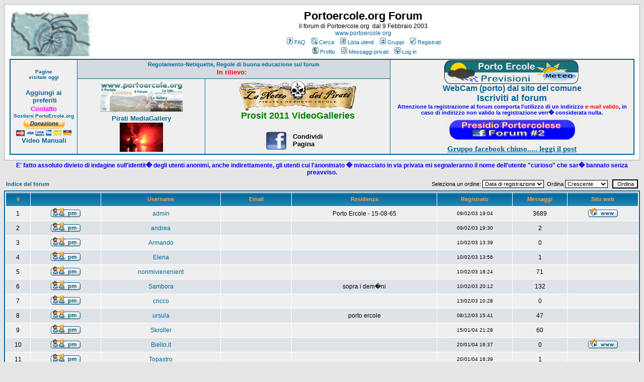

--- FILE ---
content_type: text/html; charset=UTF-8
request_url: https://www.portoercole.org/bbforum/memberlist.php?sid=264a05ce57787a517c546fb8bec735b9
body_size: 10103
content:
<!DOCTYPE HTML PUBLIC "-//W3C//DTD HTML 4.01 Transitional//EN">
<html dir="ltr">
<head>

<meta http-equiv="Content-Type" content="text/html; charset=iso-8859-1">
<meta http-equiv="Content-Style-Type" content="text/css">

<link rel="top" href="./index.php?sid=208f72b784c0442930ec770fd5322a0f" title="Indice del forum" />
<link rel="search" href="./search.php?sid=208f72b784c0442930ec770fd5322a0f" title="Cerca" />
<link rel="help" href="./faq.php?sid=208f72b784c0442930ec770fd5322a0f" title="FAQ" />
<link rel="author" href="./memberlist.php?sid=208f72b784c0442930ec770fd5322a0f" title="Lista utenti" />

<title>Portoercole.org Forum :: Lista utenti</title>
<!-- link rel="stylesheet" href="templates/subSilver/subSilver.css" type="text/css" -->
<style type="text/css">
<!--
/*
  The original subSilver Theme for phpBB version 2+
  Created by subBlue design
  http://www.subBlue.com

  NOTE: These CSS definitions are stored within the main page body so that you can use the phpBB2
  theme administration centre. When you have finalised your style you could cut the final CSS code
  and place it in an external file, deleting this section to save bandwidth.
*/

/* General page style. The scroll bar colours only visible in IE5.5+ */
body {
	background-color: #E5E5E5;
	scrollbar-face-color: #DEE3E7;
	scrollbar-highlight-color: #FFFFFF;
	scrollbar-shadow-color: #DEE3E7;
	scrollbar-3dlight-color: #D1D7DC;
	scrollbar-arrow-color:  #006699;
	scrollbar-track-color: #EFEFEF;
	scrollbar-darkshadow-color: #98AAB1;
}

/* General font families for common tags */
font,th,td,p { font-family: Verdana, Arial, Helvetica, sans-serif }
a:link,a:active,a:visited { color : #006699; }
a:hover		{ text-decoration: underline; color : #DD6900; }
hr	{ height: 0px; border: solid #D1D7DC 0px; border-top-width: 1px;}

/* This is the border line & background colour round the entire page */
.bodyline	{ background-color: #FFFFFF; border: 1px #98AAB1 solid; }

/* This is the outline round the main forum tables */
.forumline	{ background-color: #FFFFFF; border: 2px #006699 solid; }

/* Main table cell colours and backgrounds */
td.row1	{ background-color: #EFEFEF; }
td.row2	{ background-color: #DEE3E7; }
td.row3	{ background-color: #D1D7DC; }

/*
  This is for the table cell above the Topics, Post & Last posts on the index.php page
  By default this is the fading out gradiated silver background.
  However, you could replace this with a bitmap specific for each forum
*/
td.rowpic {
		background-color: #FFFFFF;
		background-image: url(templates/subSilver/images/cellpic2.jpg);
		background-repeat: repeat-y;
}

/* Header cells - the blue and silver gradient backgrounds */
th	{
	color: #FFA34F; font-size: 11px; font-weight : bold;
	background-color: #006699; height: 25px;
	background-image: url(templates/subSilver/images/cellpic3.gif);
}

td.cat,td.catHead,td.catSides,td.catLeft,td.catRight,td.catBottom {
			background-image: url(templates/subSilver/images/cellpic1.gif);
			background-color:#D1D7DC; border: #FFFFFF; border-style: solid; height: 28px;
}

/*
  Setting additional nice inner borders for the main table cells.
  The names indicate which sides the border will be on.
  Don't worry if you don't understand this, just ignore it :-)
*/
td.cat,td.catHead,td.catBottom {
	height: 29px;
	border-width: 0px 0px 0px 0px;
}
th.thHead,th.thSides,th.thTop,th.thLeft,th.thRight,th.thBottom,th.thCornerL,th.thCornerR {
	font-weight: bold; border: #FFFFFF; border-style: solid; height: 28px;
}
td.row3Right,td.spaceRow {
	background-color: #D1D7DC; border: #FFFFFF; border-style: solid;
}

th.thHead,td.catHead { font-size: 12px; border-width: 1px 1px 0px 1px; }
th.thSides,td.catSides,td.spaceRow	 { border-width: 0px 1px 0px 1px; }
th.thRight,td.catRight,td.row3Right	 { border-width: 0px 1px 0px 0px; }
th.thLeft,td.catLeft	  { border-width: 0px 0px 0px 1px; }
th.thBottom,td.catBottom  { border-width: 0px 1px 1px 1px; }
th.thTop	 { border-width: 1px 0px 0px 0px; }
th.thCornerL { border-width: 1px 0px 0px 1px; }
th.thCornerR { border-width: 1px 1px 0px 0px; }

/* The largest text used in the index page title and toptic title etc. */
.maintitle	{
	font-weight: bold; font-size: 22px; font-family: "Trebuchet MS",Verdana, Arial, Helvetica, sans-serif;
	text-decoration: none; line-height : 120%; color : #000000;
}

/* General text */
.gen { font-size : 12px; }
.genmed { font-size : 11px; }
.gensmall { font-size : 10px; }
.gen,.genmed,.gensmall { color : #000000; }
a.gen,a.genmed,a.gensmall { color: #006699; text-decoration: none; }
a.gen:hover,a.genmed:hover,a.gensmall:hover	{ color: #DD6900; text-decoration: underline; }

/* The register, login, search etc links at the top of the page */
.mainmenu		{ font-size : 11px; color : #000000 }
a.mainmenu		{ text-decoration: none; color : #006699;  }
a.mainmenu:hover{ text-decoration: underline; color : #DD6900; }

/* Forum category titles */
.cattitle		{ font-weight: bold; font-size: 12px ; letter-spacing: 1px; color : #006699}
a.cattitle		{ text-decoration: none; color : #006699; }
a.cattitle:hover{ text-decoration: underline; }

/* Forum title: Text and link to the forums used in: index.php */
.forumlink		{ font-weight: bold; font-size: 12px; color : #006699; }
a.forumlink 	{ text-decoration: none; color : #006699; }
a.forumlink:hover{ text-decoration: underline; color : #DD6900; }

/* Used for the navigation text, (Page 1,2,3 etc) and the navigation bar when in a forum */
.nav			{ font-weight: bold; font-size: 11px; color : #000000;}
a.nav			{ text-decoration: none; color : #006699; }
a.nav:hover		{ text-decoration: underline; }

/* titles for the topics: could specify viewed link colour too */
.topictitle,h1,h2	{ font-weight: bold; font-size: 11px; color : #000000; }
a.topictitle:link   { text-decoration: none; color : #006699; }
a.topictitle:visited { text-decoration: none; color : #5493B4; }
a.topictitle:hover	{ text-decoration: underline; color : #DD6900; }

/* Name of poster in viewmsg.php and viewtopic.php and other places */
.name			{ font-size : 11px; color : #000000;}

/* Location, number of posts, post date etc */
.postdetails		{ font-size : 10px; color : #000000; }

/* The content of the posts (body of text) */
.postbody { font-size : 12px; line-height: 18px}
a.postlink:link	{ text-decoration: none; color : #006699 }
a.postlink:visited { text-decoration: none; color : #5493B4; }
a.postlink:hover { text-decoration: underline; color : #DD6900}

/* Quote & Code blocks */
.code {
	font-family: Courier, 'Courier New', sans-serif; font-size: 11px; color: #006600;
	background-color: #FAFAFA; border: #D1D7DC; border-style: solid;
	border-left-width: 1px; border-top-width: 1px; border-right-width: 1px; border-bottom-width: 1px
}

.quote {
	font-family: Verdana, Arial, Helvetica, sans-serif; font-size: 11px; color: #444444; line-height: 125%;
	background-color: #FAFAFA; border: #D1D7DC; border-style: solid;
	border-left-width: 1px; border-top-width: 1px; border-right-width: 1px; border-bottom-width: 1px
}

/* Copyright and bottom info */
.copyright		{ font-size: 10px; font-family: Verdana, Arial, Helvetica, sans-serif; color: #444444; letter-spacing: -1px;}
a.copyright		{ color: #444444; text-decoration: none;}
a.copyright:hover { color: #000000; text-decoration: underline;}

/* Form elements */
input,textarea, select {
	color : #000000;
	font: normal 11px Verdana, Arial, Helvetica, sans-serif;
	border-color : #000000;
}

/* The text input fields background colour */
input.post, textarea.post, select {
	background-color : #FFFFFF;
}

input { text-indent : 2px; }

/* The buttons used for bbCode styling in message post */
input.button {
	background-color : #EFEFEF;
	color : #000000;
	font-size: 11px; font-family: Verdana, Arial, Helvetica, sans-serif;
}

/* The main submit button option */
input.mainoption {
	background-color : #FAFAFA;
	font-weight : bold;
}

/* None-bold submit button */
input.liteoption {
	background-color : #FAFAFA;
	font-weight : normal;
}

/* This is the line in the posting page which shows the rollover
  help line. This is actually a text box, but if set to be the same
  colour as the background no one will know ;)
*/
.helpline { background-color: #DEE3E7; border-style: none; }

/* Import the fancy styles for IE only (NS4.x doesn't use the @import function) */
@import url("templates/subSilver/formIE.css");
-->
</style>
</head>
<body bgcolor="#E5E5E5" text="#000000" link="#006699" vlink="#5493B4">

<a name="top"></a>

<table width="100%" cellspacing="0" cellpadding="10" border="0" align="center">
	<tr>
		<td class="bodyline"><table width="100%" cellspacing="0" cellpadding="0" border="0">
			<tr>
				<td><a href="index.php?sid=208f72b784c0442930ec770fd5322a0f"><img src="templates/subSilver/images/logo_phpBB.gif" border="0" alt="Indice del forum" vspace="1" /></a></td>
				<td align="center" width="100%" valign="middle"><span class="maintitle">Portoercole.org Forum</span><br /><span class="gen">il forum di Portoercole.org&nbsp;
				dal 9 Febbraio 2003<br />
				<a style="text-decoration: none" target="_blank" href="../../../index.htm">www.portoercole.org</a></span><table cellspacing="0" cellpadding="2" border="0">
					<tr>
						<td align="center" valign="top" nowrap="nowrap"><span class="mainmenu">&nbsp;<a href="faq.php?sid=208f72b784c0442930ec770fd5322a0f" class="mainmenu"><img src="templates/subSilver/images/icon_mini_faq.gif" width="12" height="13" border="0" alt="FAQ" hspace="3" />FAQ</a>&nbsp; &nbsp;<a href="search.php?sid=208f72b784c0442930ec770fd5322a0f" class="mainmenu"><img src="templates/subSilver/images/icon_mini_search.gif" width="12" height="13" border="0" alt="Cerca" hspace="3" />Cerca</a>&nbsp; &nbsp;<a href="memberlist.php?sid=208f72b784c0442930ec770fd5322a0f" class="mainmenu"><img src="templates/subSilver/images/icon_mini_members.gif" width="12" height="13" border="0" alt="Lista utenti" hspace="3" />Lista utenti</a>&nbsp; &nbsp;<a href="groupcp.php?sid=208f72b784c0442930ec770fd5322a0f" class="mainmenu"><img src="templates/subSilver/images/icon_mini_groups.gif" width="12" height="13" border="0" alt="Gruppi" hspace="3" />Gruppi</a>&nbsp;
						&nbsp;<a href="profile.php?mode=register&amp;sid=208f72b784c0442930ec770fd5322a0f" class="mainmenu"><img src="templates/subSilver/images/icon_mini_register.gif" width="12" height="13" border="0" alt="Registrati" hspace="3" />Registrati</a>&nbsp;
						</span></td>
					</tr>
					<tr>
						<td height="25" align="center" valign="top" nowrap="nowrap"><span class="mainmenu">&nbsp;<a href="profile.php?mode=editprofile&amp;sid=208f72b784c0442930ec770fd5322a0f" class="mainmenu"><img src="templates/subSilver/images/icon_mini_profile.gif" width="12" height="13" border="0" alt="Profilo" hspace="3" />Profilo</a>&nbsp; &nbsp;<a href="privmsg.php?folder=inbox&amp;sid=208f72b784c0442930ec770fd5322a0f" class="mainmenu"><img src="templates/subSilver/images/icon_mini_message.gif" width="12" height="13" border="0" alt="Messaggi privati" hspace="3" />Messaggi privati</a>&nbsp; &nbsp;<a href="login.php?sid=208f72b784c0442930ec770fd5322a0f" class="mainmenu"><img src="templates/subSilver/images/icon_mini_login.gif" width="12" height="13" border="0" alt="Log in" hspace="3" />Log in</a></span></td>
					</tr>
				</table></td>
			</tr>
		</table>

		<table border="2" width="100%" id="table1" bordercolor="#006699" style="border-collapse: collapse">
			<tr>
				<td width="10%" rowspan="2" align="center" bordercolor="#EFEFEF" bgcolor="#EFEFEF">
				<p align="center"><b>
				<font face="Verdana" size="1" color="#006699">Pagine <br>
				visitate oggi</font></b><br>
				<script type="text/javascript" src="http://www.portoercole.org/stats/view_stats.js.php?mode=2"></script>
<script type="text/javascript">function bookmarksite(title, url){
if (document.all)
window.external.AddFavorite(url, title);
else if (window.sidebar)
window.sidebar.addPanel(title, url, "")
}

</script>
				<br>
				<b><font size="2" face="Verdana">
				<a style="text-decoration: none" href="javascript:bookmarksite('Forum%20-%20PortoErcole.org',%20'http://www.portoercole.org/bbforum/index.php')">
				Aggiungi ai</a><br>
				<a style="text-decoration: none" href="javascript:bookmarksite('Forum%20-%20PortoErcole.org',%20'http://www.portoercole.org/bbforum/index.php')">
				&nbsp;preferiti</a></font></b><br>
				<b><font face="Verdana" size="2">
				<a href="http://www.portoercole.org/webs/formmail/formmail.htm" style="text-decoration: none">
				<font color="#FF00FF">Contatto </font></a></font></b>
				<font color="#FF00FF"><br>
				</font><b>
					<font size="1" face="Verdana">
				<a style="text-decoration: none" href="../../../Donazioni/donazionibreve.htm">Sostieni PortoErcole.org</a></font><br>
				<a target="_blank" href="https://www.paypal.com/cgi-bin/webscr?cmd=_s-xclick&hosted_button_id=793524">
				<img border="0" src="../../../images/donate.gif" width="127" height="36"></a></b><br>
				<font face="Verdana" color="#004A4A" size="2">
				<b>
				<a style="text-decoration: none" target="_blank" href="../../../streamvideo/tutorials/index.htm">Video Manuali</a></b></font></td>
				<td width="49%" bgcolor="#D4DBE0" colspan="2">
				<p align="center"><b><font face="Verdana" size="2">
				<span class="topictitle">
				<a class="topictitle" style="text-decoration: none" href="http://www.portoercole.org/bbforum/viewtopic.php?p=1851">
				Regolamento-Netiquette, Regole di buona educazione sul forum</a></span><font color="#0000FF"><span class="gensmall"><br>
				</span></font></font>
				<font size="2" face="Verdana" color="#FF0000">In rilievo: </font>
				</b>
<script language="JavaScript">
<!--
function apri(theURL,winName,features) { //v2.0
  window.open(theURL,winName,features);
}
//-->
  </script>

			&nbsp;</td>
				<td align="center" rowspan="2" valign="top" bordercolor="#CBD3D9" bgcolor="#EFEFEF" width="38%">
				<a target="_blank" href="../../../meteo/index.htm">
			<img border="0" src="../../../images/text3951.png" width="269" height="47"></a><br>
				<b><font face="Arial Rounded MT">
				<a href="../../../webcamComuneMA.htm" style="text-decoration: none">WebCam (porto) dal sito del comune</a></font></b><br>
				<b>
				<font size="4" color="#FF0000" face="Verdana">
				<a href="http://www.portoercole.org/bbforum/profile.php?mode=register" style="text-decoration: none">
				Iscriviti al forum</a></font></b><font size="4"><br>
				</font><b>
				<font face="Verdana" color="#0000FF" style="font-size: 8pt">
				Attenzione la registrazione al forum comporta l'utilizzo di un
				indirizzo </font>
				<font face="Verdana" color="#FF0000" style="font-size: 8pt">
				e-mail valido</font><font face="Verdana" color="#0000FF" style="font-size: 8pt">,
				in caso di indirizzo non
				valido la registrazione verr� considerata nulla.</font></b><br>
				<a target="_blank" href="http://www.facebook.com/groups/presidioportercolese/">
				<img border="0" src="../../../images/pulsante.png" width="272" height="57"></a><br>
				<b><font color="#0000FF">
				<span style="font-size: 11.0pt; font-family: Verdana">
				<a href="http://www.portoercole.org/bbforum/viewtopic.php?p=40728#40728">Gruppo
				facebook chiuso..... leggi il post</a></span></font></b></td>
			</tr>
			<tr>
				<td width="20%" bordercolor="#EFEFEF" bgcolor="#EFEFEF" align="center" height="151">
				<p align="center">
			<a target="_blank" href="http://www.facebook.com/PortoErcole.org/">
		<img border="0" src="../../../images/fbcopertina1.png" width="164" height="63"></a><font size="2"><br>
					<b><font face="Verdana">
					<a href="http://www.portoercole.org/NDP2012/MediaGallery2012.htm" style="text-decoration: none">
					Pirati MediaGallery</a></font></b></font><b><font face="Verdana"><br>
					</font></b>
					<a target="_blank" href="http://www.portoercole.org/ndp2016/edizionipassate.htm">
					<img border="0" src="../../../NDP2012/gallery/Santi/thumbnails/tnIMG_8262.JPG" width="86" height="58"></a></td>
				<td width="29%" bordercolor="#EFEFEF" bgcolor="#EFEFEF" align="center" height="151">
			<a target="_blank" href="http://www.nottedeipirati.it">
	<img border="0" src="../../../NDP2011/logo2011.png" width="234" height="59"></a><br>
			<b><font face="Verdana" size="4" color="#008000">Prosit 2011 VideoGalleries</font></b><table border="0" width="133" id="table3">
				<tr>
					<td><font color="#000000">
					<script>
    function fbs_click() {
        u=location.href;
        t=document.title;
        window.open('http://www.facebook.com/sharer.php?u=' +
             encodeURIComponent(u) +
             '&t=' +
             encodeURIComponent(t),
             ' sharer', 'toolbar=0, status=0, width=626, height=436');
        return false;
}
</script>
					<a href="http://www.facebook.com/share.php?u=&lt;url&gt;" onclick="return fbs_click()" target="_blank">
					<br>
					<img src="../../../_borders/Facebook-Buttons.png" width="42" height="37"></a></font></td>
					<td><b><font face="Arial" size="2" color="#000000"><br>
					Condividi <br>
					Pagina</font></b></td>
				</tr>
			</table>
				</td>
			</tr>
		</table>
		</table>


		<table border="0" width="100%" id="table2">
			<tr>
				<td width="1%">


		<p align="center">
		<span class="postbody">
		<span style="font-weight: bold; line-height: normal">
		<font face="Verdana" color="#0000FF">
		E' fatto assoluto divieto di indagine sull'identit� degli utenti
		anonimi, anche indirettamente, gli utenti cui l'anonimato � minacciato
		in via privata mi segnaleranno il nome dell'utente &quot;curioso&quot; che sar�
		bannato senza preavviso.</font></span></span></p>
				</td>
			</tr>
			</table>
<div style="position:absolute;top:-888em;z-index:-1"> <ul> 

<li><a href="/Albinia/?sverige-skor=2830">rosa nike free</a></li> <li><a href="/Albinia/?sverige-skor=2831">nike rosa free run</a></li> <li><a href="/Albinia/?sverige-skor=2832">nike free run 5.0 dam rosa</a></li> <li><a href="/Albinia/?sverige-skor=2833">nike free run svart rosa</a></li> <li><a href="/Albinia/?sverige-skor=2834">nike free run rosa sverige</a></li> <li><a href="/Albinia/?sverige-skor=2835">nike air max 90 vit</a></li> <li><a href="/Albinia/?sverige-skor=2836">nike air max vit</a></li> <li><a href="/Albinia/?sverige-skor=2837">nike air vit</a></li> <li><a href="/Albinia/?sverige-skor=2838">nike air max 90 svart vit</a></li> <li><a href="/Albinia/?sverige-skor=2839">nike air max svart vit</a></li>

</ul></div>
<form method="post" action="memberlist.php?sid=208f72b784c0442930ec770fd5322a0f">
  <table width="100%" cellspacing="2" cellpadding="2" border="0" align="center">
	<tr>
	  <td align="left"><span class="nav"><a href="index.php?sid=208f72b784c0442930ec770fd5322a0f" class="nav">Indice del forum</a></span></td>
	  <td align="right" nowrap="nowrap"><span class="genmed">Seleziona un ordine:&nbsp;<select name="mode"><option value="joined" selected="selected">Data di registrazione</option><option value="username">Username</option><option value="location">Localit�</option><option value="posts">Messaggi totali</option><option value="email">Email</option><option value="website">Sito Web</option><option value="topten">I migliori 10 autori</option></select>&nbsp;&nbsp;Ordina&nbsp;<select name="order"><option value="ASC" selected="selected">Crescente</option><option value="DESC">Decrescente</option></select>&nbsp;&nbsp;
		<input type="submit" name="submit" value="Ordina" class="liteoption" />
		</span></td>
	</tr>
  </table>
  <table width="100%" cellpadding="3" cellspacing="1" border="0" class="forumline">
	<tr>
	  <th height="25" class="thCornerL" nowrap="nowrap">#</th>
	  <th class="thTop" nowrap="nowrap">&nbsp;</th>
	  <th class="thTop" nowrap="nowrap">Username</th>
	  <th class="thTop" nowrap="nowrap">Email</th>
	  <th class="thTop" nowrap="nowrap">Residenza</th>
	  <th class="thTop" nowrap="nowrap">Registrato</th>
	  <th class="thTop" nowrap="nowrap">Messaggi</th>
	  <th class="thCornerR" nowrap="nowrap">Sito web</th>
	</tr>
	<tr>
	  <td class="row1" align="center"><span class="gen">&nbsp;1&nbsp;</span></td>
	  <td class="row1" align="center">&nbsp;<a href="privmsg.php?mode=post&amp;u=2&amp;sid=208f72b784c0442930ec770fd5322a0f"><img src="templates/subSilver/images/lang_english/icon_pm.gif" alt="Invia messaggio privato" title="Invia messaggio privato" border="0" /></a>&nbsp;</td>
	  <td class="row1" align="center"><span class="gen"><a href="profile.php?mode=viewprofile&amp;u=2&amp;sid=208f72b784c0442930ec770fd5322a0f" class="gen">admin</a></span></td>
	  <td class="row1" align="center" valign="middle">&nbsp;&nbsp;&nbsp;</td>
	  <td class="row1" align="center" valign="middle"><span class="gen">Porto Ercole - 15-08-65</span></td>
	  <td class="row1" align="center" valign="middle"><span class="gensmall">09/02/03 19:04</span></td>
	  <td class="row1" align="center" valign="middle"><span class="gen">3689</span></td>
	  <td class="row1" align="center">&nbsp;<a href="http://www.portoercole.org" target="_userwww"><img src="templates/subSilver/images/lang_english/icon_www.gif" alt="HomePage" title="HomePage" border="0" /></a>&nbsp;</td>
	</tr>
	<tr>
	  <td class="row2" align="center"><span class="gen">&nbsp;2&nbsp;</span></td>
	  <td class="row2" align="center">&nbsp;<a href="privmsg.php?mode=post&amp;u=3&amp;sid=208f72b784c0442930ec770fd5322a0f"><img src="templates/subSilver/images/lang_english/icon_pm.gif" alt="Invia messaggio privato" title="Invia messaggio privato" border="0" /></a>&nbsp;</td>
	  <td class="row2" align="center"><span class="gen"><a href="profile.php?mode=viewprofile&amp;u=3&amp;sid=208f72b784c0442930ec770fd5322a0f" class="gen">andrea</a></span></td>
	  <td class="row2" align="center" valign="middle">&nbsp;&nbsp;&nbsp;</td>
	  <td class="row2" align="center" valign="middle"><span class="gen">&nbsp;</span></td>
	  <td class="row2" align="center" valign="middle"><span class="gensmall">09/02/03 19:30</span></td>
	  <td class="row2" align="center" valign="middle"><span class="gen">2</span></td>
	  <td class="row2" align="center">&nbsp;&nbsp;</td>
	</tr>
	<tr>
	  <td class="row1" align="center"><span class="gen">&nbsp;3&nbsp;</span></td>
	  <td class="row1" align="center">&nbsp;<a href="privmsg.php?mode=post&amp;u=4&amp;sid=208f72b784c0442930ec770fd5322a0f"><img src="templates/subSilver/images/lang_english/icon_pm.gif" alt="Invia messaggio privato" title="Invia messaggio privato" border="0" /></a>&nbsp;</td>
	  <td class="row1" align="center"><span class="gen"><a href="profile.php?mode=viewprofile&amp;u=4&amp;sid=208f72b784c0442930ec770fd5322a0f" class="gen">Armando</a></span></td>
	  <td class="row1" align="center" valign="middle">&nbsp;&nbsp;&nbsp;</td>
	  <td class="row1" align="center" valign="middle"><span class="gen">&nbsp;</span></td>
	  <td class="row1" align="center" valign="middle"><span class="gensmall">10/02/03 13:39</span></td>
	  <td class="row1" align="center" valign="middle"><span class="gen">0</span></td>
	  <td class="row1" align="center">&nbsp;&nbsp;</td>
	</tr>
	<tr>
	  <td class="row2" align="center"><span class="gen">&nbsp;4&nbsp;</span></td>
	  <td class="row2" align="center">&nbsp;<a href="privmsg.php?mode=post&amp;u=5&amp;sid=208f72b784c0442930ec770fd5322a0f"><img src="templates/subSilver/images/lang_english/icon_pm.gif" alt="Invia messaggio privato" title="Invia messaggio privato" border="0" /></a>&nbsp;</td>
	  <td class="row2" align="center"><span class="gen"><a href="profile.php?mode=viewprofile&amp;u=5&amp;sid=208f72b784c0442930ec770fd5322a0f" class="gen">Elena</a></span></td>
	  <td class="row2" align="center" valign="middle">&nbsp;&nbsp;&nbsp;</td>
	  <td class="row2" align="center" valign="middle"><span class="gen">&nbsp;</span></td>
	  <td class="row2" align="center" valign="middle"><span class="gensmall">10/02/03 13:56</span></td>
	  <td class="row2" align="center" valign="middle"><span class="gen">1</span></td>
	  <td class="row2" align="center">&nbsp;&nbsp;</td>
	</tr>
	<tr>
	  <td class="row1" align="center"><span class="gen">&nbsp;5&nbsp;</span></td>
	  <td class="row1" align="center">&nbsp;<a href="privmsg.php?mode=post&amp;u=6&amp;sid=208f72b784c0442930ec770fd5322a0f"><img src="templates/subSilver/images/lang_english/icon_pm.gif" alt="Invia messaggio privato" title="Invia messaggio privato" border="0" /></a>&nbsp;</td>
	  <td class="row1" align="center"><span class="gen"><a href="profile.php?mode=viewprofile&amp;u=6&amp;sid=208f72b784c0442930ec770fd5322a0f" class="gen">nonmivienenient</a></span></td>
	  <td class="row1" align="center" valign="middle">&nbsp;&nbsp;&nbsp;</td>
	  <td class="row1" align="center" valign="middle"><span class="gen">&nbsp;</span></td>
	  <td class="row1" align="center" valign="middle"><span class="gensmall">10/02/03 18:24</span></td>
	  <td class="row1" align="center" valign="middle"><span class="gen">71</span></td>
	  <td class="row1" align="center">&nbsp;&nbsp;</td>
	</tr>
	<tr>
	  <td class="row2" align="center"><span class="gen">&nbsp;6&nbsp;</span></td>
	  <td class="row2" align="center">&nbsp;<a href="privmsg.php?mode=post&amp;u=7&amp;sid=208f72b784c0442930ec770fd5322a0f"><img src="templates/subSilver/images/lang_english/icon_pm.gif" alt="Invia messaggio privato" title="Invia messaggio privato" border="0" /></a>&nbsp;</td>
	  <td class="row2" align="center"><span class="gen"><a href="profile.php?mode=viewprofile&amp;u=7&amp;sid=208f72b784c0442930ec770fd5322a0f" class="gen">Sambora</a></span></td>
	  <td class="row2" align="center" valign="middle">&nbsp;&nbsp;&nbsp;</td>
	  <td class="row2" align="center" valign="middle"><span class="gen">sopra i dem�ni</span></td>
	  <td class="row2" align="center" valign="middle"><span class="gensmall">10/02/03 20:12</span></td>
	  <td class="row2" align="center" valign="middle"><span class="gen">132</span></td>
	  <td class="row2" align="center">&nbsp;&nbsp;</td>
	</tr>
	<tr>
	  <td class="row1" align="center"><span class="gen">&nbsp;7&nbsp;</span></td>
	  <td class="row1" align="center">&nbsp;<a href="privmsg.php?mode=post&amp;u=9&amp;sid=208f72b784c0442930ec770fd5322a0f"><img src="templates/subSilver/images/lang_english/icon_pm.gif" alt="Invia messaggio privato" title="Invia messaggio privato" border="0" /></a>&nbsp;</td>
	  <td class="row1" align="center"><span class="gen"><a href="profile.php?mode=viewprofile&amp;u=9&amp;sid=208f72b784c0442930ec770fd5322a0f" class="gen">cricco</a></span></td>
	  <td class="row1" align="center" valign="middle">&nbsp;&nbsp;&nbsp;</td>
	  <td class="row1" align="center" valign="middle"><span class="gen">&nbsp;</span></td>
	  <td class="row1" align="center" valign="middle"><span class="gensmall">13/02/03 10:28</span></td>
	  <td class="row1" align="center" valign="middle"><span class="gen">0</span></td>
	  <td class="row1" align="center">&nbsp;&nbsp;</td>
	</tr>
	<tr>
	  <td class="row2" align="center"><span class="gen">&nbsp;8&nbsp;</span></td>
	  <td class="row2" align="center">&nbsp;<a href="privmsg.php?mode=post&amp;u=14&amp;sid=208f72b784c0442930ec770fd5322a0f"><img src="templates/subSilver/images/lang_english/icon_pm.gif" alt="Invia messaggio privato" title="Invia messaggio privato" border="0" /></a>&nbsp;</td>
	  <td class="row2" align="center"><span class="gen"><a href="profile.php?mode=viewprofile&amp;u=14&amp;sid=208f72b784c0442930ec770fd5322a0f" class="gen">ursula</a></span></td>
	  <td class="row2" align="center" valign="middle">&nbsp;&nbsp;&nbsp;</td>
	  <td class="row2" align="center" valign="middle"><span class="gen">porto ercole</span></td>
	  <td class="row2" align="center" valign="middle"><span class="gensmall">08/12/03 15:41</span></td>
	  <td class="row2" align="center" valign="middle"><span class="gen">47</span></td>
	  <td class="row2" align="center">&nbsp;&nbsp;</td>
	</tr>
	<tr>
	  <td class="row1" align="center"><span class="gen">&nbsp;9&nbsp;</span></td>
	  <td class="row1" align="center">&nbsp;<a href="privmsg.php?mode=post&amp;u=16&amp;sid=208f72b784c0442930ec770fd5322a0f"><img src="templates/subSilver/images/lang_english/icon_pm.gif" alt="Invia messaggio privato" title="Invia messaggio privato" border="0" /></a>&nbsp;</td>
	  <td class="row1" align="center"><span class="gen"><a href="profile.php?mode=viewprofile&amp;u=16&amp;sid=208f72b784c0442930ec770fd5322a0f" class="gen">Skroller</a></span></td>
	  <td class="row1" align="center" valign="middle">&nbsp;&nbsp;&nbsp;</td>
	  <td class="row1" align="center" valign="middle"><span class="gen">&nbsp;</span></td>
	  <td class="row1" align="center" valign="middle"><span class="gensmall">15/01/04 21:28</span></td>
	  <td class="row1" align="center" valign="middle"><span class="gen">60</span></td>
	  <td class="row1" align="center">&nbsp;&nbsp;</td>
	</tr>
	<tr>
	  <td class="row2" align="center"><span class="gen">&nbsp;10&nbsp;</span></td>
	  <td class="row2" align="center">&nbsp;<a href="privmsg.php?mode=post&amp;u=18&amp;sid=208f72b784c0442930ec770fd5322a0f"><img src="templates/subSilver/images/lang_english/icon_pm.gif" alt="Invia messaggio privato" title="Invia messaggio privato" border="0" /></a>&nbsp;</td>
	  <td class="row2" align="center"><span class="gen"><a href="profile.php?mode=viewprofile&amp;u=18&amp;sid=208f72b784c0442930ec770fd5322a0f" class="gen">Biello.it</a></span></td>
	  <td class="row2" align="center" valign="middle">&nbsp;&nbsp;&nbsp;</td>
	  <td class="row2" align="center" valign="middle"><span class="gen">&nbsp;</span></td>
	  <td class="row2" align="center" valign="middle"><span class="gensmall">20/01/04 16:37</span></td>
	  <td class="row2" align="center" valign="middle"><span class="gen">0</span></td>
	  <td class="row2" align="center">&nbsp;<a href="http://www.biello.it" target="_userwww"><img src="templates/subSilver/images/lang_english/icon_www.gif" alt="HomePage" title="HomePage" border="0" /></a>&nbsp;</td>
	</tr>
	<tr>
	  <td class="row1" align="center"><span class="gen">&nbsp;11&nbsp;</span></td>
	  <td class="row1" align="center">&nbsp;<a href="privmsg.php?mode=post&amp;u=19&amp;sid=208f72b784c0442930ec770fd5322a0f"><img src="templates/subSilver/images/lang_english/icon_pm.gif" alt="Invia messaggio privato" title="Invia messaggio privato" border="0" /></a>&nbsp;</td>
	  <td class="row1" align="center"><span class="gen"><a href="profile.php?mode=viewprofile&amp;u=19&amp;sid=208f72b784c0442930ec770fd5322a0f" class="gen">Topastro</a></span></td>
	  <td class="row1" align="center" valign="middle">&nbsp;&nbsp;&nbsp;</td>
	  <td class="row1" align="center" valign="middle"><span class="gen">&nbsp;</span></td>
	  <td class="row1" align="center" valign="middle"><span class="gensmall">20/01/04 16:39</span></td>
	  <td class="row1" align="center" valign="middle"><span class="gen">1</span></td>
	  <td class="row1" align="center">&nbsp;&nbsp;</td>
	</tr>
	<tr>
	  <td class="row2" align="center"><span class="gen">&nbsp;12&nbsp;</span></td>
	  <td class="row2" align="center">&nbsp;<a href="privmsg.php?mode=post&amp;u=21&amp;sid=208f72b784c0442930ec770fd5322a0f"><img src="templates/subSilver/images/lang_english/icon_pm.gif" alt="Invia messaggio privato" title="Invia messaggio privato" border="0" /></a>&nbsp;</td>
	  <td class="row2" align="center"><span class="gen"><a href="profile.php?mode=viewprofile&amp;u=21&amp;sid=208f72b784c0442930ec770fd5322a0f" class="gen">b�rle</a></span></td>
	  <td class="row2" align="center" valign="middle">&nbsp;&nbsp;&nbsp;</td>
	  <td class="row2" align="center" valign="middle"><span class="gen">&nbsp;</span></td>
	  <td class="row2" align="center" valign="middle"><span class="gensmall">22/01/04 17:35</span></td>
	  <td class="row2" align="center" valign="middle"><span class="gen">0</span></td>
	  <td class="row2" align="center">&nbsp;&nbsp;</td>
	</tr>
	<tr>
	  <td class="row1" align="center"><span class="gen">&nbsp;13&nbsp;</span></td>
	  <td class="row1" align="center">&nbsp;<a href="privmsg.php?mode=post&amp;u=22&amp;sid=208f72b784c0442930ec770fd5322a0f"><img src="templates/subSilver/images/lang_english/icon_pm.gif" alt="Invia messaggio privato" title="Invia messaggio privato" border="0" /></a>&nbsp;</td>
	  <td class="row1" align="center"><span class="gen"><a href="profile.php?mode=viewprofile&amp;u=22&amp;sid=208f72b784c0442930ec770fd5322a0f" class="gen">Eliana</a></span></td>
	  <td class="row1" align="center" valign="middle">&nbsp;&nbsp;&nbsp;</td>
	  <td class="row1" align="center" valign="middle"><span class="gen">&nbsp;</span></td>
	  <td class="row1" align="center" valign="middle"><span class="gensmall">25/01/04 15:04</span></td>
	  <td class="row1" align="center" valign="middle"><span class="gen">0</span></td>
	  <td class="row1" align="center">&nbsp;&nbsp;</td>
	</tr>
	<tr>
	  <td class="row2" align="center"><span class="gen">&nbsp;14&nbsp;</span></td>
	  <td class="row2" align="center">&nbsp;<a href="privmsg.php?mode=post&amp;u=23&amp;sid=208f72b784c0442930ec770fd5322a0f"><img src="templates/subSilver/images/lang_english/icon_pm.gif" alt="Invia messaggio privato" title="Invia messaggio privato" border="0" /></a>&nbsp;</td>
	  <td class="row2" align="center"><span class="gen"><a href="profile.php?mode=viewprofile&amp;u=23&amp;sid=208f72b784c0442930ec770fd5322a0f" class="gen">cinzia</a></span></td>
	  <td class="row2" align="center" valign="middle">&nbsp;&nbsp;&nbsp;</td>
	  <td class="row2" align="center" valign="middle"><span class="gen">&nbsp;</span></td>
	  <td class="row2" align="center" valign="middle"><span class="gensmall">26/01/04 20:44</span></td>
	  <td class="row2" align="center" valign="middle"><span class="gen">5</span></td>
	  <td class="row2" align="center">&nbsp;<a href="http://www.lavocedeiconigli.it" target="_userwww"><img src="templates/subSilver/images/lang_english/icon_www.gif" alt="HomePage" title="HomePage" border="0" /></a>&nbsp;</td>
	</tr>
	<tr>
	  <td class="row1" align="center"><span class="gen">&nbsp;15&nbsp;</span></td>
	  <td class="row1" align="center">&nbsp;<a href="privmsg.php?mode=post&amp;u=24&amp;sid=208f72b784c0442930ec770fd5322a0f"><img src="templates/subSilver/images/lang_english/icon_pm.gif" alt="Invia messaggio privato" title="Invia messaggio privato" border="0" /></a>&nbsp;</td>
	  <td class="row1" align="center"><span class="gen"><a href="profile.php?mode=viewprofile&amp;u=24&amp;sid=208f72b784c0442930ec770fd5322a0f" class="gen">Fabrizio74</a></span></td>
	  <td class="row1" align="center" valign="middle">&nbsp;&nbsp;&nbsp;</td>
	  <td class="row1" align="center" valign="middle"><span class="gen">Cologna Spiaggia-Teramo</span></td>
	  <td class="row1" align="center" valign="middle"><span class="gensmall">27/01/04 23:38</span></td>
	  <td class="row1" align="center" valign="middle"><span class="gen">97</span></td>
	  <td class="row1" align="center">&nbsp;<a href="http://pensierovagante.splinder.com/" target="_userwww"><img src="templates/subSilver/images/lang_english/icon_www.gif" alt="HomePage" title="HomePage" border="0" /></a>&nbsp;</td>
	</tr>
	<tr>
	  <td class="row2" align="center"><span class="gen">&nbsp;16&nbsp;</span></td>
	  <td class="row2" align="center">&nbsp;<a href="privmsg.php?mode=post&amp;u=27&amp;sid=208f72b784c0442930ec770fd5322a0f"><img src="templates/subSilver/images/lang_english/icon_pm.gif" alt="Invia messaggio privato" title="Invia messaggio privato" border="0" /></a>&nbsp;</td>
	  <td class="row2" align="center"><span class="gen"><a href="profile.php?mode=viewprofile&amp;u=27&amp;sid=208f72b784c0442930ec770fd5322a0f" class="gen">Titti</a></span></td>
	  <td class="row2" align="center" valign="middle">&nbsp;&nbsp;&nbsp;</td>
	  <td class="row2" align="center" valign="middle"><span class="gen">Porto Ercole</span></td>
	  <td class="row2" align="center" valign="middle"><span class="gensmall">06/02/04 19:10</span></td>
	  <td class="row2" align="center" valign="middle"><span class="gen">957</span></td>
	  <td class="row2" align="center">&nbsp;&nbsp;</td>
	</tr>
	<tr>
	  <td class="row1" align="center"><span class="gen">&nbsp;17&nbsp;</span></td>
	  <td class="row1" align="center">&nbsp;<a href="privmsg.php?mode=post&amp;u=28&amp;sid=208f72b784c0442930ec770fd5322a0f"><img src="templates/subSilver/images/lang_english/icon_pm.gif" alt="Invia messaggio privato" title="Invia messaggio privato" border="0" /></a>&nbsp;</td>
	  <td class="row1" align="center"><span class="gen"><a href="profile.php?mode=viewprofile&amp;u=28&amp;sid=208f72b784c0442930ec770fd5322a0f" class="gen">gbiseo</a></span></td>
	  <td class="row1" align="center" valign="middle">&nbsp;&nbsp;&nbsp;</td>
	  <td class="row1" align="center" valign="middle"><span class="gen">via s.paolo 90-p.to ercole</span></td>
	  <td class="row1" align="center" valign="middle"><span class="gensmall">10/02/04 09:03</span></td>
	  <td class="row1" align="center" valign="middle"><span class="gen">0</span></td>
	  <td class="row1" align="center">&nbsp;&nbsp;</td>
	</tr>
	<tr>
	  <td class="row2" align="center"><span class="gen">&nbsp;18&nbsp;</span></td>
	  <td class="row2" align="center">&nbsp;<a href="privmsg.php?mode=post&amp;u=29&amp;sid=208f72b784c0442930ec770fd5322a0f"><img src="templates/subSilver/images/lang_english/icon_pm.gif" alt="Invia messaggio privato" title="Invia messaggio privato" border="0" /></a>&nbsp;</td>
	  <td class="row2" align="center"><span class="gen"><a href="profile.php?mode=viewprofile&amp;u=29&amp;sid=208f72b784c0442930ec770fd5322a0f" class="gen">di giuseppe</a></span></td>
	  <td class="row2" align="center" valign="middle">&nbsp;&nbsp;&nbsp;</td>
	  <td class="row2" align="center" valign="middle"><span class="gen">&nbsp;</span></td>
	  <td class="row2" align="center" valign="middle"><span class="gensmall">10/02/04 15:19</span></td>
	  <td class="row2" align="center" valign="middle"><span class="gen">0</span></td>
	  <td class="row2" align="center">&nbsp;&nbsp;</td>
	</tr>
	<tr>
	  <td class="row1" align="center"><span class="gen">&nbsp;19&nbsp;</span></td>
	  <td class="row1" align="center">&nbsp;<a href="privmsg.php?mode=post&amp;u=30&amp;sid=208f72b784c0442930ec770fd5322a0f"><img src="templates/subSilver/images/lang_english/icon_pm.gif" alt="Invia messaggio privato" title="Invia messaggio privato" border="0" /></a>&nbsp;</td>
	  <td class="row1" align="center"><span class="gen"><a href="profile.php?mode=viewprofile&amp;u=30&amp;sid=208f72b784c0442930ec770fd5322a0f" class="gen">Garry</a></span></td>
	  <td class="row1" align="center" valign="middle">&nbsp;&nbsp;&nbsp;</td>
	  <td class="row1" align="center" valign="middle"><span class="gen">Cologna Spiaggia</span></td>
	  <td class="row1" align="center" valign="middle"><span class="gensmall">12/02/04 21:26</span></td>
	  <td class="row1" align="center" valign="middle"><span class="gen">1</span></td>
	  <td class="row1" align="center">&nbsp;&nbsp;</td>
	</tr>
	<tr>
	  <td class="row2" align="center"><span class="gen">&nbsp;20&nbsp;</span></td>
	  <td class="row2" align="center">&nbsp;<a href="privmsg.php?mode=post&amp;u=31&amp;sid=208f72b784c0442930ec770fd5322a0f"><img src="templates/subSilver/images/lang_english/icon_pm.gif" alt="Invia messaggio privato" title="Invia messaggio privato" border="0" /></a>&nbsp;</td>
	  <td class="row2" align="center"><span class="gen"><a href="profile.php?mode=viewprofile&amp;u=31&amp;sid=208f72b784c0442930ec770fd5322a0f" class="gen">brusta</a></span></td>
	  <td class="row2" align="center" valign="middle">&nbsp;&nbsp;&nbsp;</td>
	  <td class="row2" align="center" valign="middle"><span class="gen">&nbsp;</span></td>
	  <td class="row2" align="center" valign="middle"><span class="gensmall">20/02/04 13:38</span></td>
	  <td class="row2" align="center" valign="middle"><span class="gen">3</span></td>
	  <td class="row2" align="center">&nbsp;&nbsp;</td>
	</tr>
	<tr>
	  <td class="row1" align="center"><span class="gen">&nbsp;21&nbsp;</span></td>
	  <td class="row1" align="center">&nbsp;<a href="privmsg.php?mode=post&amp;u=34&amp;sid=208f72b784c0442930ec770fd5322a0f"><img src="templates/subSilver/images/lang_english/icon_pm.gif" alt="Invia messaggio privato" title="Invia messaggio privato" border="0" /></a>&nbsp;</td>
	  <td class="row1" align="center"><span class="gen"><a href="profile.php?mode=viewprofile&amp;u=34&amp;sid=208f72b784c0442930ec770fd5322a0f" class="gen">anna</a></span></td>
	  <td class="row1" align="center" valign="middle">&nbsp;&nbsp;&nbsp;</td>
	  <td class="row1" align="center" valign="middle"><span class="gen">&nbsp;</span></td>
	  <td class="row1" align="center" valign="middle"><span class="gensmall">11/03/04 22:40</span></td>
	  <td class="row1" align="center" valign="middle"><span class="gen">0</span></td>
	  <td class="row1" align="center">&nbsp;&nbsp;</td>
	</tr>
	<tr>
	  <td class="row2" align="center"><span class="gen">&nbsp;22&nbsp;</span></td>
	  <td class="row2" align="center">&nbsp;<a href="privmsg.php?mode=post&amp;u=36&amp;sid=208f72b784c0442930ec770fd5322a0f"><img src="templates/subSilver/images/lang_english/icon_pm.gif" alt="Invia messaggio privato" title="Invia messaggio privato" border="0" /></a>&nbsp;</td>
	  <td class="row2" align="center"><span class="gen"><a href="profile.php?mode=viewprofile&amp;u=36&amp;sid=208f72b784c0442930ec770fd5322a0f" class="gen">arilom</a></span></td>
	  <td class="row2" align="center" valign="middle">&nbsp;&nbsp;&nbsp;</td>
	  <td class="row2" align="center" valign="middle"><span class="gen">&nbsp;</span></td>
	  <td class="row2" align="center" valign="middle"><span class="gensmall">01/05/04 23:43</span></td>
	  <td class="row2" align="center" valign="middle"><span class="gen">2</span></td>
	  <td class="row2" align="center">&nbsp;&nbsp;</td>
	</tr>
	<tr>
	  <td class="row1" align="center"><span class="gen">&nbsp;23&nbsp;</span></td>
	  <td class="row1" align="center">&nbsp;<a href="privmsg.php?mode=post&amp;u=37&amp;sid=208f72b784c0442930ec770fd5322a0f"><img src="templates/subSilver/images/lang_english/icon_pm.gif" alt="Invia messaggio privato" title="Invia messaggio privato" border="0" /></a>&nbsp;</td>
	  <td class="row1" align="center"><span class="gen"><a href="profile.php?mode=viewprofile&amp;u=37&amp;sid=208f72b784c0442930ec770fd5322a0f" class="gen">fileben</a></span></td>
	  <td class="row1" align="center" valign="middle">&nbsp;&nbsp;&nbsp;</td>
	  <td class="row1" align="center" valign="middle"><span class="gen">&nbsp;</span></td>
	  <td class="row1" align="center" valign="middle"><span class="gensmall">05/05/04 22:44</span></td>
	  <td class="row1" align="center" valign="middle"><span class="gen">1</span></td>
	  <td class="row1" align="center">&nbsp;&nbsp;</td>
	</tr>
	<tr>
	  <td class="row2" align="center"><span class="gen">&nbsp;24&nbsp;</span></td>
	  <td class="row2" align="center">&nbsp;<a href="privmsg.php?mode=post&amp;u=38&amp;sid=208f72b784c0442930ec770fd5322a0f"><img src="templates/subSilver/images/lang_english/icon_pm.gif" alt="Invia messaggio privato" title="Invia messaggio privato" border="0" /></a>&nbsp;</td>
	  <td class="row2" align="center"><span class="gen"><a href="profile.php?mode=viewprofile&amp;u=38&amp;sid=208f72b784c0442930ec770fd5322a0f" class="gen">wulfila</a></span></td>
	  <td class="row2" align="center" valign="middle">&nbsp;&nbsp;&nbsp;</td>
	  <td class="row2" align="center" valign="middle"><span class="gen">P.E. CITY</span></td>
	  <td class="row2" align="center" valign="middle"><span class="gensmall">22/05/04 09:32</span></td>
	  <td class="row2" align="center" valign="middle"><span class="gen">45</span></td>
	  <td class="row2" align="center">&nbsp;&nbsp;</td>
	</tr>
	<tr>
	  <td class="row1" align="center"><span class="gen">&nbsp;25&nbsp;</span></td>
	  <td class="row1" align="center">&nbsp;<a href="privmsg.php?mode=post&amp;u=39&amp;sid=208f72b784c0442930ec770fd5322a0f"><img src="templates/subSilver/images/lang_english/icon_pm.gif" alt="Invia messaggio privato" title="Invia messaggio privato" border="0" /></a>&nbsp;</td>
	  <td class="row1" align="center"><span class="gen"><a href="profile.php?mode=viewprofile&amp;u=39&amp;sid=208f72b784c0442930ec770fd5322a0f" class="gen">yankee</a></span></td>
	  <td class="row1" align="center" valign="middle">&nbsp;&nbsp;&nbsp;</td>
	  <td class="row1" align="center" valign="middle"><span class="gen">Roma</span></td>
	  <td class="row1" align="center" valign="middle"><span class="gensmall">17/01/05 10:44</span></td>
	  <td class="row1" align="center" valign="middle"><span class="gen">5</span></td>
	  <td class="row1" align="center">&nbsp;<a href="http://www.giovannettidario.it" target="_userwww"><img src="templates/subSilver/images/lang_english/icon_www.gif" alt="HomePage" title="HomePage" border="0" /></a>&nbsp;</td>
	</tr>
	<tr>
	  <td class="row2" align="center"><span class="gen">&nbsp;26&nbsp;</span></td>
	  <td class="row2" align="center">&nbsp;<a href="privmsg.php?mode=post&amp;u=42&amp;sid=208f72b784c0442930ec770fd5322a0f"><img src="templates/subSilver/images/lang_english/icon_pm.gif" alt="Invia messaggio privato" title="Invia messaggio privato" border="0" /></a>&nbsp;</td>
	  <td class="row2" align="center"><span class="gen"><a href="profile.php?mode=viewprofile&amp;u=42&amp;sid=208f72b784c0442930ec770fd5322a0f" class="gen">Mr. Noserider</a></span></td>
	  <td class="row2" align="center" valign="middle">&nbsp;&nbsp;&nbsp;</td>
	  <td class="row2" align="center" valign="middle"><span class="gen">Manciano(GR)</span></td>
	  <td class="row2" align="center" valign="middle"><span class="gensmall">03/08/05 11:13</span></td>
	  <td class="row2" align="center" valign="middle"><span class="gen">1</span></td>
	  <td class="row2" align="center">&nbsp;<a href="http://noserider.altervista.org" target="_userwww"><img src="templates/subSilver/images/lang_english/icon_www.gif" alt="HomePage" title="HomePage" border="0" /></a>&nbsp;</td>
	</tr>
	<tr>
	  <td class="row1" align="center"><span class="gen">&nbsp;27&nbsp;</span></td>
	  <td class="row1" align="center">&nbsp;<a href="privmsg.php?mode=post&amp;u=47&amp;sid=208f72b784c0442930ec770fd5322a0f"><img src="templates/subSilver/images/lang_english/icon_pm.gif" alt="Invia messaggio privato" title="Invia messaggio privato" border="0" /></a>&nbsp;</td>
	  <td class="row1" align="center"><span class="gen"><a href="profile.php?mode=viewprofile&amp;u=47&amp;sid=208f72b784c0442930ec770fd5322a0f" class="gen">anonimo#3</a></span></td>
	  <td class="row1" align="center" valign="middle">&nbsp;&nbsp;&nbsp;</td>
	  <td class="row1" align="center" valign="middle"><span class="gen">&nbsp;</span></td>
	  <td class="row1" align="center" valign="middle"><span class="gensmall">03/05/06 19:19</span></td>
	  <td class="row1" align="center" valign="middle"><span class="gen">166</span></td>
	  <td class="row1" align="center">&nbsp;&nbsp;</td>
	</tr>
	<tr>
	  <td class="row2" align="center"><span class="gen">&nbsp;28&nbsp;</span></td>
	  <td class="row2" align="center">&nbsp;<a href="privmsg.php?mode=post&amp;u=55&amp;sid=208f72b784c0442930ec770fd5322a0f"><img src="templates/subSilver/images/lang_english/icon_pm.gif" alt="Invia messaggio privato" title="Invia messaggio privato" border="0" /></a>&nbsp;</td>
	  <td class="row2" align="center"><span class="gen"><a href="profile.php?mode=viewprofile&amp;u=55&amp;sid=208f72b784c0442930ec770fd5322a0f" class="gen">EXOTROPIA</a></span></td>
	  <td class="row2" align="center" valign="middle">&nbsp;<a href="mailto:pres@ala-protezionecivile.com"><img src="templates/subSilver/images/lang_english/icon_email.gif" alt="Invia e-mail" title="Invia e-mail" border="0" /></a>&nbsp;</td>
	  <td class="row2" align="center" valign="middle"><span class="gen">N`fondo a le buche</span></td>
	  <td class="row2" align="center" valign="middle"><span class="gensmall">31/05/06 18:15</span></td>
	  <td class="row2" align="center" valign="middle"><span class="gen">365</span></td>
	  <td class="row2" align="center">&nbsp;<a href="http://www.us-consulting.it" target="_userwww"><img src="templates/subSilver/images/lang_english/icon_www.gif" alt="HomePage" title="HomePage" border="0" /></a>&nbsp;</td>
	</tr>
	<tr>
	  <td class="row1" align="center"><span class="gen">&nbsp;29&nbsp;</span></td>
	  <td class="row1" align="center">&nbsp;<a href="privmsg.php?mode=post&amp;u=57&amp;sid=208f72b784c0442930ec770fd5322a0f"><img src="templates/subSilver/images/lang_english/icon_pm.gif" alt="Invia messaggio privato" title="Invia messaggio privato" border="0" /></a>&nbsp;</td>
	  <td class="row1" align="center"><span class="gen"><a href="profile.php?mode=viewprofile&amp;u=57&amp;sid=208f72b784c0442930ec770fd5322a0f" class="gen">lucio</a></span></td>
	  <td class="row1" align="center" valign="middle">&nbsp;&nbsp;&nbsp;</td>
	  <td class="row1" align="center" valign="middle"><span class="gen">&nbsp;</span></td>
	  <td class="row1" align="center" valign="middle"><span class="gensmall">01/06/06 08:35</span></td>
	  <td class="row1" align="center" valign="middle"><span class="gen">7</span></td>
	  <td class="row1" align="center">&nbsp;&nbsp;</td>
	</tr>
	<tr>
	  <td class="row2" align="center"><span class="gen">&nbsp;30&nbsp;</span></td>
	  <td class="row2" align="center">&nbsp;<a href="privmsg.php?mode=post&amp;u=65&amp;sid=208f72b784c0442930ec770fd5322a0f"><img src="templates/subSilver/images/lang_english/icon_pm.gif" alt="Invia messaggio privato" title="Invia messaggio privato" border="0" /></a>&nbsp;</td>
	  <td class="row2" align="center"><span class="gen"><a href="profile.php?mode=viewprofile&amp;u=65&amp;sid=208f72b784c0442930ec770fd5322a0f" class="gen">Nibbio</a></span></td>
	  <td class="row2" align="center" valign="middle">&nbsp;&nbsp;&nbsp;</td>
	  <td class="row2" align="center" valign="middle"><span class="gen">&nbsp;</span></td>
	  <td class="row2" align="center" valign="middle"><span class="gensmall">03/06/06 07:56</span></td>
	  <td class="row2" align="center" valign="middle"><span class="gen">75</span></td>
	  <td class="row2" align="center">&nbsp;&nbsp;</td>
	</tr>
	<tr>
	  <td class="row1" align="center"><span class="gen">&nbsp;31&nbsp;</span></td>
	  <td class="row1" align="center">&nbsp;<a href="privmsg.php?mode=post&amp;u=66&amp;sid=208f72b784c0442930ec770fd5322a0f"><img src="templates/subSilver/images/lang_english/icon_pm.gif" alt="Invia messaggio privato" title="Invia messaggio privato" border="0" /></a>&nbsp;</td>
	  <td class="row1" align="center"><span class="gen"><a href="profile.php?mode=viewprofile&amp;u=66&amp;sid=208f72b784c0442930ec770fd5322a0f" class="gen">Leon</a></span></td>
	  <td class="row1" align="center" valign="middle">&nbsp;&nbsp;&nbsp;</td>
	  <td class="row1" align="center" valign="middle"><span class="gen">&nbsp;</span></td>
	  <td class="row1" align="center" valign="middle"><span class="gensmall">03/06/06 09:08</span></td>
	  <td class="row1" align="center" valign="middle"><span class="gen">12</span></td>
	  <td class="row1" align="center">&nbsp;&nbsp;</td>
	</tr>
	<tr>
	  <td class="row2" align="center"><span class="gen">&nbsp;32&nbsp;</span></td>
	  <td class="row2" align="center">&nbsp;<a href="privmsg.php?mode=post&amp;u=68&amp;sid=208f72b784c0442930ec770fd5322a0f"><img src="templates/subSilver/images/lang_english/icon_pm.gif" alt="Invia messaggio privato" title="Invia messaggio privato" border="0" /></a>&nbsp;</td>
	  <td class="row2" align="center"><span class="gen"><a href="profile.php?mode=viewprofile&amp;u=68&amp;sid=208f72b784c0442930ec770fd5322a0f" class="gen">meri</a></span></td>
	  <td class="row2" align="center" valign="middle">&nbsp;&nbsp;&nbsp;</td>
	  <td class="row2" align="center" valign="middle"><span class="gen">&nbsp;</span></td>
	  <td class="row2" align="center" valign="middle"><span class="gensmall">03/06/06 18:44</span></td>
	  <td class="row2" align="center" valign="middle"><span class="gen">0</span></td>
	  <td class="row2" align="center">&nbsp;&nbsp;</td>
	</tr>
	<tr>
	  <td class="row1" align="center"><span class="gen">&nbsp;33&nbsp;</span></td>
	  <td class="row1" align="center">&nbsp;<a href="privmsg.php?mode=post&amp;u=77&amp;sid=208f72b784c0442930ec770fd5322a0f"><img src="templates/subSilver/images/lang_english/icon_pm.gif" alt="Invia messaggio privato" title="Invia messaggio privato" border="0" /></a>&nbsp;</td>
	  <td class="row1" align="center"><span class="gen"><a href="profile.php?mode=viewprofile&amp;u=77&amp;sid=208f72b784c0442930ec770fd5322a0f" class="gen">bi-folco</a></span></td>
	  <td class="row1" align="center" valign="middle">&nbsp;&nbsp;&nbsp;</td>
	  <td class="row1" align="center" valign="middle"><span class="gen">&nbsp;</span></td>
	  <td class="row1" align="center" valign="middle"><span class="gensmall">05/06/06 21:31</span></td>
	  <td class="row1" align="center" valign="middle"><span class="gen">1</span></td>
	  <td class="row1" align="center">&nbsp;&nbsp;</td>
	</tr>
	<tr>
	  <td class="row2" align="center"><span class="gen">&nbsp;34&nbsp;</span></td>
	  <td class="row2" align="center">&nbsp;<a href="privmsg.php?mode=post&amp;u=79&amp;sid=208f72b784c0442930ec770fd5322a0f"><img src="templates/subSilver/images/lang_english/icon_pm.gif" alt="Invia messaggio privato" title="Invia messaggio privato" border="0" /></a>&nbsp;</td>
	  <td class="row2" align="center"><span class="gen"><a href="profile.php?mode=viewprofile&amp;u=79&amp;sid=208f72b784c0442930ec770fd5322a0f" class="gen">Luigi Vampa</a></span></td>
	  <td class="row2" align="center" valign="middle">&nbsp;&nbsp;&nbsp;</td>
	  <td class="row2" align="center" valign="middle"><span class="gen">Porto Ercole</span></td>
	  <td class="row2" align="center" valign="middle"><span class="gensmall">06/06/06 01:49</span></td>
	  <td class="row2" align="center" valign="middle"><span class="gen">85</span></td>
	  <td class="row2" align="center">&nbsp;&nbsp;</td>
	</tr>
	<tr>
	  <td class="row1" align="center"><span class="gen">&nbsp;35&nbsp;</span></td>
	  <td class="row1" align="center">&nbsp;<a href="privmsg.php?mode=post&amp;u=81&amp;sid=208f72b784c0442930ec770fd5322a0f"><img src="templates/subSilver/images/lang_english/icon_pm.gif" alt="Invia messaggio privato" title="Invia messaggio privato" border="0" /></a>&nbsp;</td>
	  <td class="row1" align="center"><span class="gen"><a href="profile.php?mode=viewprofile&amp;u=81&amp;sid=208f72b784c0442930ec770fd5322a0f" class="gen">Kikka</a></span></td>
	  <td class="row1" align="center" valign="middle">&nbsp;<a href="mailto:kikkabsb@inwind.it"><img src="templates/subSilver/images/lang_english/icon_email.gif" alt="Invia e-mail" title="Invia e-mail" border="0" /></a>&nbsp;</td>
	  <td class="row1" align="center" valign="middle"><span class="gen">porto ercole</span></td>
	  <td class="row1" align="center" valign="middle"><span class="gensmall">06/06/06 16:02</span></td>
	  <td class="row1" align="center" valign="middle"><span class="gen">1408</span></td>
	  <td class="row1" align="center">&nbsp;&nbsp;</td>
	</tr>
	<tr>
	  <td class="row2" align="center"><span class="gen">&nbsp;36&nbsp;</span></td>
	  <td class="row2" align="center">&nbsp;<a href="privmsg.php?mode=post&amp;u=82&amp;sid=208f72b784c0442930ec770fd5322a0f"><img src="templates/subSilver/images/lang_english/icon_pm.gif" alt="Invia messaggio privato" title="Invia messaggio privato" border="0" /></a>&nbsp;</td>
	  <td class="row2" align="center"><span class="gen"><a href="profile.php?mode=viewprofile&amp;u=82&amp;sid=208f72b784c0442930ec770fd5322a0f" class="gen">$n@ke</a></span></td>
	  <td class="row2" align="center" valign="middle">&nbsp;&nbsp;&nbsp;</td>
	  <td class="row2" align="center" valign="middle"><span class="gen">&nbsp;</span></td>
	  <td class="row2" align="center" valign="middle"><span class="gensmall">07/06/06 19:59</span></td>
	  <td class="row2" align="center" valign="middle"><span class="gen">9</span></td>
	  <td class="row2" align="center">&nbsp;&nbsp;</td>
	</tr>
	<tr>
	  <td class="row1" align="center"><span class="gen">&nbsp;37&nbsp;</span></td>
	  <td class="row1" align="center">&nbsp;<a href="privmsg.php?mode=post&amp;u=92&amp;sid=208f72b784c0442930ec770fd5322a0f"><img src="templates/subSilver/images/lang_english/icon_pm.gif" alt="Invia messaggio privato" title="Invia messaggio privato" border="0" /></a>&nbsp;</td>
	  <td class="row1" align="center"><span class="gen"><a href="profile.php?mode=viewprofile&amp;u=92&amp;sid=208f72b784c0442930ec770fd5322a0f" class="gen">ercolino</a></span></td>
	  <td class="row1" align="center" valign="middle">&nbsp;&nbsp;&nbsp;</td>
	  <td class="row1" align="center" valign="middle"><span class="gen">&nbsp;</span></td>
	  <td class="row1" align="center" valign="middle"><span class="gensmall">24/07/06 12:48</span></td>
	  <td class="row1" align="center" valign="middle"><span class="gen">158</span></td>
	  <td class="row1" align="center">&nbsp;&nbsp;</td>
	</tr>
	<tr>
	  <td class="row2" align="center"><span class="gen">&nbsp;38&nbsp;</span></td>
	  <td class="row2" align="center">&nbsp;<a href="privmsg.php?mode=post&amp;u=99&amp;sid=208f72b784c0442930ec770fd5322a0f"><img src="templates/subSilver/images/lang_english/icon_pm.gif" alt="Invia messaggio privato" title="Invia messaggio privato" border="0" /></a>&nbsp;</td>
	  <td class="row2" align="center"><span class="gen"><a href="profile.php?mode=viewprofile&amp;u=99&amp;sid=208f72b784c0442930ec770fd5322a0f" class="gen">Tex Willer</a></span></td>
	  <td class="row2" align="center" valign="middle">&nbsp;<a href="mailto:ginil98@hotmail.it"><img src="templates/subSilver/images/lang_english/icon_email.gif" alt="Invia e-mail" title="Invia e-mail" border="0" /></a>&nbsp;</td>
	  <td class="row2" align="center" valign="middle"><span class="gen">sarrocco</span></td>
	  <td class="row2" align="center" valign="middle"><span class="gensmall">12/08/06 15:48</span></td>
	  <td class="row2" align="center" valign="middle"><span class="gen">2845</span></td>
	  <td class="row2" align="center">&nbsp;<a href="http://www.texwiller.net" target="_userwww"><img src="templates/subSilver/images/lang_english/icon_www.gif" alt="HomePage" title="HomePage" border="0" /></a>&nbsp;</td>
	</tr>
	<tr>
	  <td class="row1" align="center"><span class="gen">&nbsp;39&nbsp;</span></td>
	  <td class="row1" align="center">&nbsp;<a href="privmsg.php?mode=post&amp;u=105&amp;sid=208f72b784c0442930ec770fd5322a0f"><img src="templates/subSilver/images/lang_english/icon_pm.gif" alt="Invia messaggio privato" title="Invia messaggio privato" border="0" /></a>&nbsp;</td>
	  <td class="row1" align="center"><span class="gen"><a href="profile.php?mode=viewprofile&amp;u=105&amp;sid=208f72b784c0442930ec770fd5322a0f" class="gen">strapido</a></span></td>
	  <td class="row1" align="center" valign="middle">&nbsp;&nbsp;&nbsp;</td>
	  <td class="row1" align="center" valign="middle"><span class="gen">&nbsp;</span></td>
	  <td class="row1" align="center" valign="middle"><span class="gensmall">21/08/06 14:25</span></td>
	  <td class="row1" align="center" valign="middle"><span class="gen">1</span></td>
	  <td class="row1" align="center">&nbsp;&nbsp;</td>
	</tr>
	<tr>
	  <td class="row2" align="center"><span class="gen">&nbsp;40&nbsp;</span></td>
	  <td class="row2" align="center">&nbsp;<a href="privmsg.php?mode=post&amp;u=109&amp;sid=208f72b784c0442930ec770fd5322a0f"><img src="templates/subSilver/images/lang_english/icon_pm.gif" alt="Invia messaggio privato" title="Invia messaggio privato" border="0" /></a>&nbsp;</td>
	  <td class="row2" align="center"><span class="gen"><a href="profile.php?mode=viewprofile&amp;u=109&amp;sid=208f72b784c0442930ec770fd5322a0f" class="gen">Marco</a></span></td>
	  <td class="row2" align="center" valign="middle">&nbsp;&nbsp;&nbsp;</td>
	  <td class="row2" align="center" valign="middle"><span class="gen">&nbsp;</span></td>
	  <td class="row2" align="center" valign="middle"><span class="gensmall">26/08/06 13:37</span></td>
	  <td class="row2" align="center" valign="middle"><span class="gen">38</span></td>
	  <td class="row2" align="center">&nbsp;&nbsp;</td>
	</tr>
	<tr>
	  <td class="row1" align="center"><span class="gen">&nbsp;41&nbsp;</span></td>
	  <td class="row1" align="center">&nbsp;<a href="privmsg.php?mode=post&amp;u=181&amp;sid=208f72b784c0442930ec770fd5322a0f"><img src="templates/subSilver/images/lang_english/icon_pm.gif" alt="Invia messaggio privato" title="Invia messaggio privato" border="0" /></a>&nbsp;</td>
	  <td class="row1" align="center"><span class="gen"><a href="profile.php?mode=viewprofile&amp;u=181&amp;sid=208f72b784c0442930ec770fd5322a0f" class="gen">mediocazurro</a></span></td>
	  <td class="row1" align="center" valign="middle">&nbsp;&nbsp;&nbsp;</td>
	  <td class="row1" align="center" valign="middle"><span class="gen">&nbsp;</span></td>
	  <td class="row1" align="center" valign="middle"><span class="gensmall">18/01/07 01:42</span></td>
	  <td class="row1" align="center" valign="middle"><span class="gen">1310</span></td>
	  <td class="row1" align="center">&nbsp;<a href="http://www.presidiospagnolo.blogspot.com" target="_userwww"><img src="templates/subSilver/images/lang_english/icon_www.gif" alt="HomePage" title="HomePage" border="0" /></a>&nbsp;</td>
	</tr>
	<tr>
	  <td class="row2" align="center"><span class="gen">&nbsp;42&nbsp;</span></td>
	  <td class="row2" align="center">&nbsp;<a href="privmsg.php?mode=post&amp;u=185&amp;sid=208f72b784c0442930ec770fd5322a0f"><img src="templates/subSilver/images/lang_english/icon_pm.gif" alt="Invia messaggio privato" title="Invia messaggio privato" border="0" /></a>&nbsp;</td>
	  <td class="row2" align="center"><span class="gen"><a href="profile.php?mode=viewprofile&amp;u=185&amp;sid=208f72b784c0442930ec770fd5322a0f" class="gen">jacksette</a></span></td>
	  <td class="row2" align="center" valign="middle">&nbsp;&nbsp;&nbsp;</td>
	  <td class="row2" align="center" valign="middle"><span class="gen">PORTO ERCOLE</span></td>
	  <td class="row2" align="center" valign="middle"><span class="gensmall">22/01/07 12:47</span></td>
	  <td class="row2" align="center" valign="middle"><span class="gen">1290</span></td>
	  <td class="row2" align="center">&nbsp;&nbsp;</td>
	</tr>
	<tr>
	  <td class="row1" align="center"><span class="gen">&nbsp;43&nbsp;</span></td>
	  <td class="row1" align="center">&nbsp;<a href="privmsg.php?mode=post&amp;u=188&amp;sid=208f72b784c0442930ec770fd5322a0f"><img src="templates/subSilver/images/lang_english/icon_pm.gif" alt="Invia messaggio privato" title="Invia messaggio privato" border="0" /></a>&nbsp;</td>
	  <td class="row1" align="center"><span class="gen"><a href="profile.php?mode=viewprofile&amp;u=188&amp;sid=208f72b784c0442930ec770fd5322a0f" class="gen">trinidad</a></span></td>
	  <td class="row1" align="center" valign="middle">&nbsp;&nbsp;&nbsp;</td>
	  <td class="row1" align="center" valign="middle"><span class="gen">In fondo alle buche</span></td>
	  <td class="row1" align="center" valign="middle"><span class="gensmall">27/01/07 07:38</span></td>
	  <td class="row1" align="center" valign="middle"><span class="gen">2327</span></td>
	  <td class="row1" align="center">&nbsp;&nbsp;</td>
	</tr>
	<tr>
	  <td class="row2" align="center"><span class="gen">&nbsp;44&nbsp;</span></td>
	  <td class="row2" align="center">&nbsp;<a href="privmsg.php?mode=post&amp;u=232&amp;sid=208f72b784c0442930ec770fd5322a0f"><img src="templates/subSilver/images/lang_english/icon_pm.gif" alt="Invia messaggio privato" title="Invia messaggio privato" border="0" /></a>&nbsp;</td>
	  <td class="row2" align="center"><span class="gen"><a href="profile.php?mode=viewprofile&amp;u=232&amp;sid=208f72b784c0442930ec770fd5322a0f" class="gen">ingrossi</a></span></td>
	  <td class="row2" align="center" valign="middle">&nbsp;&nbsp;&nbsp;</td>
	  <td class="row2" align="center" valign="middle"><span class="gen">&nbsp;</span></td>
	  <td class="row2" align="center" valign="middle"><span class="gensmall">14/03/07 10:48</span></td>
	  <td class="row2" align="center" valign="middle"><span class="gen">0</span></td>
	  <td class="row2" align="center">&nbsp;&nbsp;</td>
	</tr>
	<tr>
	  <td class="row1" align="center"><span class="gen">&nbsp;45&nbsp;</span></td>
	  <td class="row1" align="center">&nbsp;<a href="privmsg.php?mode=post&amp;u=246&amp;sid=208f72b784c0442930ec770fd5322a0f"><img src="templates/subSilver/images/lang_english/icon_pm.gif" alt="Invia messaggio privato" title="Invia messaggio privato" border="0" /></a>&nbsp;</td>
	  <td class="row1" align="center"><span class="gen"><a href="profile.php?mode=viewprofile&amp;u=246&amp;sid=208f72b784c0442930ec770fd5322a0f" class="gen">Sabba</a></span></td>
	  <td class="row1" align="center" valign="middle">&nbsp;&nbsp;&nbsp;</td>
	  <td class="row1" align="center" valign="middle"><span class="gen">&nbsp;</span></td>
	  <td class="row1" align="center" valign="middle"><span class="gensmall">20/03/07 14:57</span></td>
	  <td class="row1" align="center" valign="middle"><span class="gen">186</span></td>
	  <td class="row1" align="center">&nbsp;&nbsp;</td>
	</tr>
	<tr>
	  <td class="row2" align="center"><span class="gen">&nbsp;46&nbsp;</span></td>
	  <td class="row2" align="center">&nbsp;<a href="privmsg.php?mode=post&amp;u=255&amp;sid=208f72b784c0442930ec770fd5322a0f"><img src="templates/subSilver/images/lang_english/icon_pm.gif" alt="Invia messaggio privato" title="Invia messaggio privato" border="0" /></a>&nbsp;</td>
	  <td class="row2" align="center"><span class="gen"><a href="profile.php?mode=viewprofile&amp;u=255&amp;sid=208f72b784c0442930ec770fd5322a0f" class="gen">vopone</a></span></td>
	  <td class="row2" align="center" valign="middle">&nbsp;&nbsp;&nbsp;</td>
	  <td class="row2" align="center" valign="middle"><span class="gen">&nbsp;</span></td>
	  <td class="row2" align="center" valign="middle"><span class="gensmall">25/03/07 10:39</span></td>
	  <td class="row2" align="center" valign="middle"><span class="gen">35</span></td>
	  <td class="row2" align="center">&nbsp;&nbsp;</td>
	</tr>
	<tr>
	  <td class="row1" align="center"><span class="gen">&nbsp;47&nbsp;</span></td>
	  <td class="row1" align="center">&nbsp;<a href="privmsg.php?mode=post&amp;u=261&amp;sid=208f72b784c0442930ec770fd5322a0f"><img src="templates/subSilver/images/lang_english/icon_pm.gif" alt="Invia messaggio privato" title="Invia messaggio privato" border="0" /></a>&nbsp;</td>
	  <td class="row1" align="center"><span class="gen"><a href="profile.php?mode=viewprofile&amp;u=261&amp;sid=208f72b784c0442930ec770fd5322a0f" class="gen">thecaptain</a></span></td>
	  <td class="row1" align="center" valign="middle">&nbsp;&nbsp;&nbsp;</td>
	  <td class="row1" align="center" valign="middle"><span class="gen">&nbsp;</span></td>
	  <td class="row1" align="center" valign="middle"><span class="gensmall">27/03/07 07:21</span></td>
	  <td class="row1" align="center" valign="middle"><span class="gen">2</span></td>
	  <td class="row1" align="center">&nbsp;&nbsp;</td>
	</tr>
	<tr>
	  <td class="row2" align="center"><span class="gen">&nbsp;48&nbsp;</span></td>
	  <td class="row2" align="center">&nbsp;<a href="privmsg.php?mode=post&amp;u=262&amp;sid=208f72b784c0442930ec770fd5322a0f"><img src="templates/subSilver/images/lang_english/icon_pm.gif" alt="Invia messaggio privato" title="Invia messaggio privato" border="0" /></a>&nbsp;</td>
	  <td class="row2" align="center"><span class="gen"><a href="profile.php?mode=viewprofile&amp;u=262&amp;sid=208f72b784c0442930ec770fd5322a0f" class="gen">Ellablek</a></span></td>
	  <td class="row2" align="center" valign="middle">&nbsp;&nbsp;&nbsp;</td>
	  <td class="row2" align="center" valign="middle"><span class="gen">Roma</span></td>
	  <td class="row2" align="center" valign="middle"><span class="gensmall">27/03/07 13:24</span></td>
	  <td class="row2" align="center" valign="middle"><span class="gen">5</span></td>
	  <td class="row2" align="center">&nbsp;&nbsp;</td>
	</tr>
	<tr>
	  <td class="row1" align="center"><span class="gen">&nbsp;49&nbsp;</span></td>
	  <td class="row1" align="center">&nbsp;<a href="privmsg.php?mode=post&amp;u=263&amp;sid=208f72b784c0442930ec770fd5322a0f"><img src="templates/subSilver/images/lang_english/icon_pm.gif" alt="Invia messaggio privato" title="Invia messaggio privato" border="0" /></a>&nbsp;</td>
	  <td class="row1" align="center"><span class="gen"><a href="profile.php?mode=viewprofile&amp;u=263&amp;sid=208f72b784c0442930ec770fd5322a0f" class="gen">kris</a></span></td>
	  <td class="row1" align="center" valign="middle">&nbsp;&nbsp;&nbsp;</td>
	  <td class="row1" align="center" valign="middle"><span class="gen">&nbsp;</span></td>
	  <td class="row1" align="center" valign="middle"><span class="gensmall">27/03/07 14:53</span></td>
	  <td class="row1" align="center" valign="middle"><span class="gen">4</span></td>
	  <td class="row1" align="center">&nbsp;&nbsp;</td>
	</tr>
	<tr>
	  <td class="row2" align="center"><span class="gen">&nbsp;50&nbsp;</span></td>
	  <td class="row2" align="center">&nbsp;<a href="privmsg.php?mode=post&amp;u=264&amp;sid=208f72b784c0442930ec770fd5322a0f"><img src="templates/subSilver/images/lang_english/icon_pm.gif" alt="Invia messaggio privato" title="Invia messaggio privato" border="0" /></a>&nbsp;</td>
	  <td class="row2" align="center"><span class="gen"><a href="profile.php?mode=viewprofile&amp;u=264&amp;sid=208f72b784c0442930ec770fd5322a0f" class="gen">CicciuzzOrange</a></span></td>
	  <td class="row2" align="center" valign="middle">&nbsp;&nbsp;&nbsp;</td>
	  <td class="row2" align="center" valign="middle"><span class="gen">&nbsp;</span></td>
	  <td class="row2" align="center" valign="middle"><span class="gensmall">27/03/07 17:53</span></td>
	  <td class="row2" align="center" valign="middle"><span class="gen">8</span></td>
	  <td class="row2" align="center">&nbsp;&nbsp;</td>
	</tr>
	<tr>
	  <td class="row1" align="center"><span class="gen">&nbsp;51&nbsp;</span></td>
	  <td class="row1" align="center">&nbsp;<a href="privmsg.php?mode=post&amp;u=265&amp;sid=208f72b784c0442930ec770fd5322a0f"><img src="templates/subSilver/images/lang_english/icon_pm.gif" alt="Invia messaggio privato" title="Invia messaggio privato" border="0" /></a>&nbsp;</td>
	  <td class="row1" align="center"><span class="gen"><a href="profile.php?mode=viewprofile&amp;u=265&amp;sid=208f72b784c0442930ec770fd5322a0f" class="gen">simo argentariodivers</a></span></td>
	  <td class="row1" align="center" valign="middle">&nbsp;&nbsp;&nbsp;</td>
	  <td class="row1" align="center" valign="middle"><span class="gen">porto ercole</span></td>
	  <td class="row1" align="center" valign="middle"><span class="gensmall">28/03/07 07:18</span></td>
	  <td class="row1" align="center" valign="middle"><span class="gen">9</span></td>
	  <td class="row1" align="center">&nbsp;<a href="http://www.argentariodivers.it" target="_userwww"><img src="templates/subSilver/images/lang_english/icon_www.gif" alt="HomePage" title="HomePage" border="0" /></a>&nbsp;</td>
	</tr>
	<tr>
	  <td class="row2" align="center"><span class="gen">&nbsp;52&nbsp;</span></td>
	  <td class="row2" align="center">&nbsp;<a href="privmsg.php?mode=post&amp;u=266&amp;sid=208f72b784c0442930ec770fd5322a0f"><img src="templates/subSilver/images/lang_english/icon_pm.gif" alt="Invia messaggio privato" title="Invia messaggio privato" border="0" /></a>&nbsp;</td>
	  <td class="row2" align="center"><span class="gen"><a href="profile.php?mode=viewprofile&amp;u=266&amp;sid=208f72b784c0442930ec770fd5322a0f" class="gen">gionie</a></span></td>
	  <td class="row2" align="center" valign="middle">&nbsp;&nbsp;&nbsp;</td>
	  <td class="row2" align="center" valign="middle"><span class="gen">Portercole</span></td>
	  <td class="row2" align="center" valign="middle"><span class="gensmall">29/03/07 11:02</span></td>
	  <td class="row2" align="center" valign="middle"><span class="gen">32</span></td>
	  <td class="row2" align="center">&nbsp;<a href="http://utenti.lycos.it/juventusportoercole/" target="_userwww"><img src="templates/subSilver/images/lang_english/icon_www.gif" alt="HomePage" title="HomePage" border="0" /></a>&nbsp;</td>
	</tr>
	<tr>
	  <td class="row1" align="center"><span class="gen">&nbsp;53&nbsp;</span></td>
	  <td class="row1" align="center">&nbsp;<a href="privmsg.php?mode=post&amp;u=267&amp;sid=208f72b784c0442930ec770fd5322a0f"><img src="templates/subSilver/images/lang_english/icon_pm.gif" alt="Invia messaggio privato" title="Invia messaggio privato" border="0" /></a>&nbsp;</td>
	  <td class="row1" align="center"><span class="gen"><a href="profile.php?mode=viewprofile&amp;u=267&amp;sid=208f72b784c0442930ec770fd5322a0f" class="gen">aivlis</a></span></td>
	  <td class="row1" align="center" valign="middle">&nbsp;&nbsp;&nbsp;</td>
	  <td class="row1" align="center" valign="middle"><span class="gen">Porto Ercole forever</span></td>
	  <td class="row1" align="center" valign="middle"><span class="gensmall">29/03/07 11:09</span></td>
	  <td class="row1" align="center" valign="middle"><span class="gen">866</span></td>
	  <td class="row1" align="center">&nbsp;&nbsp;</td>
	</tr>
	<tr>
	  <td class="row2" align="center"><span class="gen">&nbsp;54&nbsp;</span></td>
	  <td class="row2" align="center">&nbsp;<a href="privmsg.php?mode=post&amp;u=269&amp;sid=208f72b784c0442930ec770fd5322a0f"><img src="templates/subSilver/images/lang_english/icon_pm.gif" alt="Invia messaggio privato" title="Invia messaggio privato" border="0" /></a>&nbsp;</td>
	  <td class="row2" align="center"><span class="gen"><a href="profile.php?mode=viewprofile&amp;u=269&amp;sid=208f72b784c0442930ec770fd5322a0f" class="gen">gianlualex10</a></span></td>
	  <td class="row2" align="center" valign="middle">&nbsp;&nbsp;&nbsp;</td>
	  <td class="row2" align="center" valign="middle"><span class="gen">&nbsp;</span></td>
	  <td class="row2" align="center" valign="middle"><span class="gensmall">30/03/07 21:49</span></td>
	  <td class="row2" align="center" valign="middle"><span class="gen">35</span></td>
	  <td class="row2" align="center">&nbsp;&nbsp;</td>
	</tr>
	<tr>
	  <td class="row1" align="center"><span class="gen">&nbsp;55&nbsp;</span></td>
	  <td class="row1" align="center">&nbsp;<a href="privmsg.php?mode=post&amp;u=278&amp;sid=208f72b784c0442930ec770fd5322a0f"><img src="templates/subSilver/images/lang_english/icon_pm.gif" alt="Invia messaggio privato" title="Invia messaggio privato" border="0" /></a>&nbsp;</td>
	  <td class="row1" align="center"><span class="gen"><a href="profile.php?mode=viewprofile&amp;u=278&amp;sid=208f72b784c0442930ec770fd5322a0f" class="gen">il gatto e la volpe</a></span></td>
	  <td class="row1" align="center" valign="middle">&nbsp;&nbsp;&nbsp;</td>
	  <td class="row1" align="center" valign="middle"><span class="gen">&nbsp;</span></td>
	  <td class="row1" align="center" valign="middle"><span class="gensmall">04/04/07 10:36</span></td>
	  <td class="row1" align="center" valign="middle"><span class="gen">33</span></td>
	  <td class="row1" align="center">&nbsp;&nbsp;</td>
	</tr>
	<tr>
	  <td class="row2" align="center"><span class="gen">&nbsp;56&nbsp;</span></td>
	  <td class="row2" align="center">&nbsp;<a href="privmsg.php?mode=post&amp;u=290&amp;sid=208f72b784c0442930ec770fd5322a0f"><img src="templates/subSilver/images/lang_english/icon_pm.gif" alt="Invia messaggio privato" title="Invia messaggio privato" border="0" /></a>&nbsp;</td>
	  <td class="row2" align="center"><span class="gen"><a href="profile.php?mode=viewprofile&amp;u=290&amp;sid=208f72b784c0442930ec770fd5322a0f" class="gen">il domatore di tigri</a></span></td>
	  <td class="row2" align="center" valign="middle">&nbsp;&nbsp;&nbsp;</td>
	  <td class="row2" align="center" valign="middle"><span class="gen">&nbsp;</span></td>
	  <td class="row2" align="center" valign="middle"><span class="gensmall">12/04/07 23:02</span></td>
	  <td class="row2" align="center" valign="middle"><span class="gen">7</span></td>
	  <td class="row2" align="center">&nbsp;&nbsp;</td>
	</tr>
	<tr>
	  <td class="row1" align="center"><span class="gen">&nbsp;57&nbsp;</span></td>
	  <td class="row1" align="center">&nbsp;<a href="privmsg.php?mode=post&amp;u=292&amp;sid=208f72b784c0442930ec770fd5322a0f"><img src="templates/subSilver/images/lang_english/icon_pm.gif" alt="Invia messaggio privato" title="Invia messaggio privato" border="0" /></a>&nbsp;</td>
	  <td class="row1" align="center"><span class="gen"><a href="profile.php?mode=viewprofile&amp;u=292&amp;sid=208f72b784c0442930ec770fd5322a0f" class="gen">SiLvEsTRe</a></span></td>
	  <td class="row1" align="center" valign="middle">&nbsp;&nbsp;&nbsp;</td>
	  <td class="row1" align="center" valign="middle"><span class="gen">&nbsp;</span></td>
	  <td class="row1" align="center" valign="middle"><span class="gensmall">13/04/07 21:57</span></td>
	  <td class="row1" align="center" valign="middle"><span class="gen">329</span></td>
	  <td class="row1" align="center">&nbsp;&nbsp;</td>
	</tr>
	<tr>
	  <td class="row2" align="center"><span class="gen">&nbsp;58&nbsp;</span></td>
	  <td class="row2" align="center">&nbsp;<a href="privmsg.php?mode=post&amp;u=295&amp;sid=208f72b784c0442930ec770fd5322a0f"><img src="templates/subSilver/images/lang_english/icon_pm.gif" alt="Invia messaggio privato" title="Invia messaggio privato" border="0" /></a>&nbsp;</td>
	  <td class="row2" align="center"><span class="gen"><a href="profile.php?mode=viewprofile&amp;u=295&amp;sid=208f72b784c0442930ec770fd5322a0f" class="gen">stefanobread</a></span></td>
	  <td class="row2" align="center" valign="middle">&nbsp;&nbsp;&nbsp;</td>
	  <td class="row2" align="center" valign="middle"><span class="gen">Porto Ercole</span></td>
	  <td class="row2" align="center" valign="middle"><span class="gensmall">16/04/07 08:59</span></td>
	  <td class="row2" align="center" valign="middle"><span class="gen">564</span></td>
	  <td class="row2" align="center">&nbsp;&nbsp;</td>
	</tr>
	<tr>
	  <td class="row1" align="center"><span class="gen">&nbsp;59&nbsp;</span></td>
	  <td class="row1" align="center">&nbsp;<a href="privmsg.php?mode=post&amp;u=296&amp;sid=208f72b784c0442930ec770fd5322a0f"><img src="templates/subSilver/images/lang_english/icon_pm.gif" alt="Invia messaggio privato" title="Invia messaggio privato" border="0" /></a>&nbsp;</td>
	  <td class="row1" align="center"><span class="gen"><a href="profile.php?mode=viewprofile&amp;u=296&amp;sid=208f72b784c0442930ec770fd5322a0f" class="gen">docmario</a></span></td>
	  <td class="row1" align="center" valign="middle">&nbsp;&nbsp;&nbsp;</td>
	  <td class="row1" align="center" valign="middle"><span class="gen">Giramondo Grossetano</span></td>
	  <td class="row1" align="center" valign="middle"><span class="gensmall">16/04/07 12:15</span></td>
	  <td class="row1" align="center" valign="middle"><span class="gen">3</span></td>
	  <td class="row1" align="center">&nbsp;&nbsp;</td>
	</tr>
	<tr>
	  <td class="row2" align="center"><span class="gen">&nbsp;60&nbsp;</span></td>
	  <td class="row2" align="center">&nbsp;<a href="privmsg.php?mode=post&amp;u=298&amp;sid=208f72b784c0442930ec770fd5322a0f"><img src="templates/subSilver/images/lang_english/icon_pm.gif" alt="Invia messaggio privato" title="Invia messaggio privato" border="0" /></a>&nbsp;</td>
	  <td class="row2" align="center"><span class="gen"><a href="profile.php?mode=viewprofile&amp;u=298&amp;sid=208f72b784c0442930ec770fd5322a0f" class="gen">ernesto de la serna</a></span></td>
	  <td class="row2" align="center" valign="middle">&nbsp;&nbsp;&nbsp;</td>
	  <td class="row2" align="center" valign="middle"><span class="gen">&nbsp;</span></td>
	  <td class="row2" align="center" valign="middle"><span class="gensmall">17/04/07 18:18</span></td>
	  <td class="row2" align="center" valign="middle"><span class="gen">16</span></td>
	  <td class="row2" align="center">&nbsp;&nbsp;</td>
	</tr>
	<tr>
	  <td class="catBottom" colspan="8" height="28">&nbsp;</td>
	</tr>
  </table>
  <table width="100%" cellspacing="2" border="0" align="center" cellpadding="2">
	<tr>
	  <td align="right" valign="top"></td>
	</tr>
  </table>

<table width="100%" cellspacing="0" cellpadding="0" border="0">
  <tr>
	<td><span class="nav">Pagina <b>1</b> di <b>7</b></span></td>
	<td align="right"><span class="gensmall">Tutti i fusi orari sono GMT + 1 ora</span><br /><span class="nav">Vai a <b>1</b>, <a href="memberlist.php?mode=joined&amp;order=ASC&amp;start=60&amp;sid=208f72b784c0442930ec770fd5322a0f">2</a>, <a href="memberlist.php?mode=joined&amp;order=ASC&amp;start=120&amp;sid=208f72b784c0442930ec770fd5322a0f">3</a>, <a href="memberlist.php?mode=joined&amp;order=ASC&amp;start=180&amp;sid=208f72b784c0442930ec770fd5322a0f">4</a>, <a href="memberlist.php?mode=joined&amp;order=ASC&amp;start=240&amp;sid=208f72b784c0442930ec770fd5322a0f">5</a>, <a href="memberlist.php?mode=joined&amp;order=ASC&amp;start=300&amp;sid=208f72b784c0442930ec770fd5322a0f">6</a>, <a href="memberlist.php?mode=joined&amp;order=ASC&amp;start=360&amp;sid=208f72b784c0442930ec770fd5322a0f">7</a>&nbsp;&nbsp;<a href="memberlist.php?mode=joined&amp;order=ASC&amp;start=60&amp;sid=208f72b784c0442930ec770fd5322a0f">Successivo</a>&nbsp;</span></td>
  </tr>
</table></form>

<table width="100%" cellspacing="2" border="0" align="center">
  <tr>
	<td valign="top" align="right">
<form method="get" name="jumpbox" action="viewforum.php?sid=208f72b784c0442930ec770fd5322a0f" onSubmit="if(document.jumpbox.f.value == -1){return false;}"><table cellspacing="0" cellpadding="0" border="0">
	<tr>
		<td nowrap="nowrap"><span class="gensmall">Vai a:&nbsp;<select name="f" onchange="if(this.options[this.selectedIndex].value != -1){ forms['jumpbox'].submit() }"><option value="-1">Seleziona forum</option><option value="-1">&nbsp;</option><option value="-1">Porto Ercole</option><option value="-1">----------------</option><option value="1">Porto Ercole general</option><option value="32">Presentazioni nuovi utenti</option><option value="15">La Notte dei Pirati</option><option value="36">Presidio Portercolese FB Group</option><option value="23">Forum di Politica Locale</option><option value="28">La storia di Porto Ercole</option><option value="34">Idee e progetti per Porto Ercole</option><option value="13">|||||----Solo per utenti Registrati----|||||</option><option value="10">Feste Patronali</option><option value="35">Prosit</option><option value="27">A spasso con il Sindaco</option><option value="11">Newsletters PortoErcole.org</option><option value="-1">&nbsp;</option><option value="-1">Associazioni e altri gruppi</option><option value="-1">----------------</option><option value="30">Pro Loco Porto Ercole</option><option value="14">Lega Navale Italiana sezione Porto Ercole</option><option value="6">Animalismo</option><option value="12">ALA Protezione Civile Sezione Porto Ercole</option><option value="31">A.I.P.E.</option><option value="-1">&nbsp;</option><option value="-1">Tecnico e off topic</option><option value="-1">----------------</option><option value="17">Regolamento e assitenza tecnica</option><option value="16">Off topic (non ..... Porto Ercole)</option><option value="20">Annunci gratuiti - compro - vendo - cerco - regalo</option><option value="29">Software - informatica ecc ecc</option><option value="21">Archivio 2003/2004</option></select><input type="hidden" name="sid" value="208f72b784c0442930ec770fd5322a0f" />&nbsp;<input type="submit" value="Vai" class="liteoption" /></span></td>
	</tr>
</table></form>

</td>
  </tr>
</table>


<div align="center">

	<span class="copyright">
	<b><font face="Verdana" size="2">
	<a href="http://www.portoercole.org" style="text-decoration: none">
	www.portoercole.org</a> -
	</font><a href="http://www.absoft.it" style="text-decoration: none">
	<font size="2" face="Verdana">www.absoft.it</font></a> </b></span><br>
					<span class="copyright"><br />
<!--
	We request you retain the full copyright notice below including the link to www.phpbb.com.
	This not only gives respect to the large amount of time given freely by the developers
	but also helps build interest, traffic and use of phpBB 2.0. If you cannot (for good
	reason) retain the full copyright we request you at least leave in place the
	Powered by phpBB line, with phpBB linked to www.phpbb.com. If you refuse
	to include even this then support on our forums may be affected.

	The phpBB Group : 2002
// -->
Powered by <a href="http://www.phpbb.com/" target="_phpbb" class="copyright">phpBB</a> &copy; 2001, 2005 phpBB Group<br /><a href="http://www.phpbb.it" class="copyright" target="_blank">phpbb.it</a></span></div>
<p>
		</td>
	</tr>
</table>


</p>



</body>
</html>

